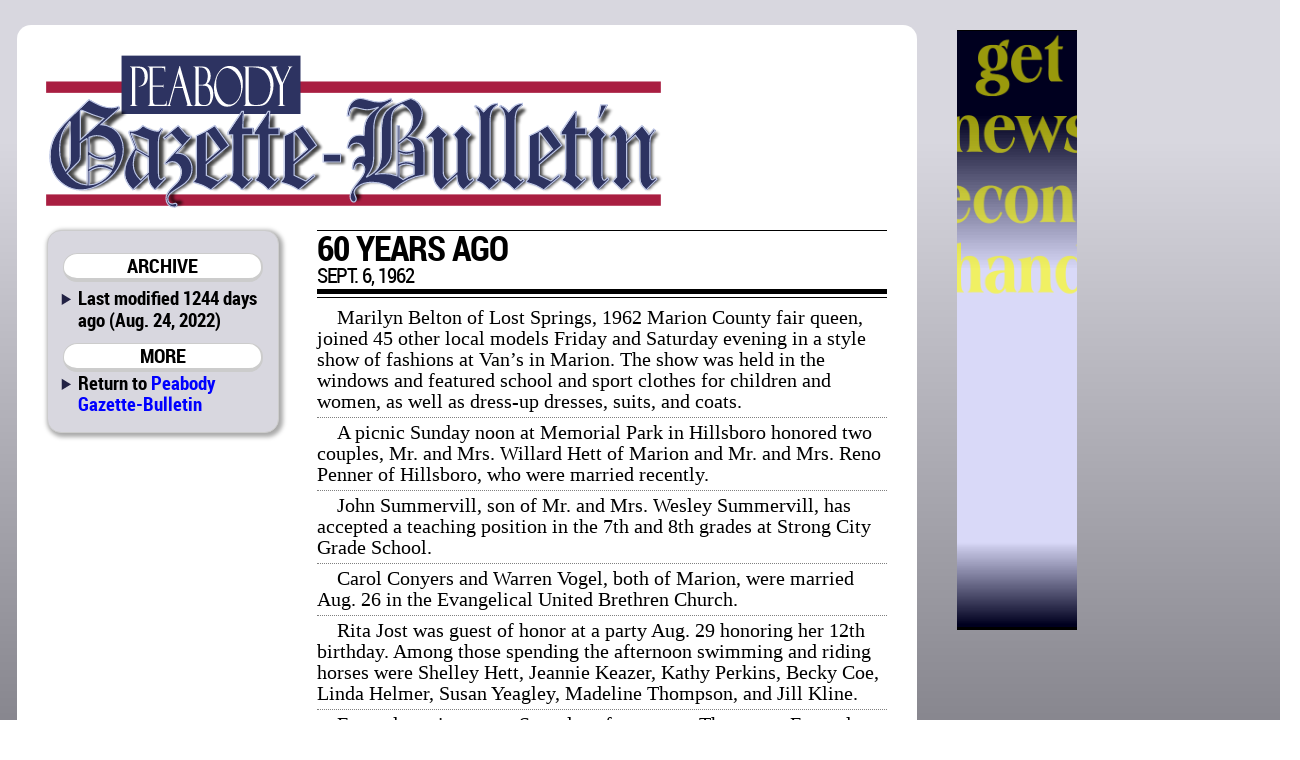

--- FILE ---
content_type: text/html; charset=utf-8
request_url: http://peabodykansas.com/direct/memories_60_years_ago+5349m60+4d454d4f524945533a2036302079656172732061676f
body_size: 6299
content:

<!DOCTYPE html>
<html prefix="og: http://ogp.me/ns#">
	<head>
		<title>MEMORIES: 60 years ago | Peabody Gazette-Bulletin | Aug. 24, 2022 ()</title>
		<link href="/css/style.css" rel="stylesheet" type="text/css" />
		<link href="/css/pgb.css" rel="stylesheet" type="text/css" />
		<script src="/css/script.js" type="text/javascript"></script>
		<script type="text/javascript" src="http://edge.quantserve.com/quant.js"></script>
        <meta http-equiv="Content-Type" content="text/html; charset=utf-8" />
        <meta name="Robots" content="INDEX,FOLLOW" />
        <meta name="Description" content="MEMORIES: 60 years ago, from Peabody Gazette-Bulletin for Aug. 24, 2022" />
        <meta name="Keywords" content="MEMORIES, 60, years, ago, news, sports, newspaper, Gazette, Bulletin, Marion County, Kansas, KS, Burns, Florence, Peabody, Peabody-Burns, USD 398, Marion-Florence, USD 408, Warriors" />
        <meta name="news_keywords" content="MEMORIES, 60, years, ago, news, sports, newspaper, Gazette, Bulletin, Marion County, Kansas, KS, Burns, Florence, Peabody, Peabody-Burns, USD 398, Marion-Florence, USD 408, Warriors" />
        <meta name="Copyright" content="Copyright 2026 Hoch Publishing Co. Inc." />
        <link rel="SHORTCUT ICON" href="../favicon.ico" />
		<meta name="og:title" content="MEMORIES: 60 years ago" /> 
		<meta name="og:description" content="MEMORIES: 60 years ago, from Peabody Gazette-Bulletin for Aug. 24, 2022" /> 
		<meta name="og:image" content="http://peabodykansas.com/pgb-thumb.png" />
		<meta name="og:site_name" content="Peabody Gazette-Bulletin" /> 
		<meta name="viewport" content="width=device-width, initial-scale=1"> 
		<script type="text/javascript">var switchTo5x=true;</script>
		<script type="text/javascript">stLight.options({publisher: "c57d7b19-f956-4374-a90b-2c5792229499", doNotHash: true, doNotCopy: true, hashAddressBar: false});</script>
		<script type="text/javascript">
if (top.frames.length!=0)
top.location=self.document.location;
		</script>
	</head>
	<body>
<div id="overall">
<div id="news">
<div id="logo"></div>
<div id="overlap"></div>
<div id="content">
<div id="mcrnav">
<h2>ARCHIVE</h2>
<ul style="margin-top: .25em;">
<li>Last modified 1244 days ago (Aug. 24, 2022)</li>
</ul>
<h2>MORE</h2>
<ul>
<li style="line-height: 16pt;">Return to <a style="font-size: 14pt; line-height: 16pt;" href="http://peabodykansas.com/">Peabody Gazette-Bulletin</a></li>
</ul>
</div>
<div id="main">
<!----><!--div.x3-legs {}p.body-type {}p.logo {}p.logo-ends {}p.personals {}--><div id="x5349m60"><div class="x3-legs"><p class="logo">60 years ago</p>
<p class="logo-ends">Sept. 6, 1962</p>
<p class="personals">Marilyn Belton of Lost Springs, 1962 Marion County fair queen, joined 45 other local models Friday and Saturday evening in a style show of fashions at Van’s in Marion. The show was held in the windows and featured school and sport clothes for children and women, as well as dress-up dresses, suits, and coats.</p>
<p class="personals">A picnic Sunday noon at Memorial Park in Hillsboro honored two couples, Mr. and Mrs. Willard Hett of Marion and Mr. and Mrs. Reno Penner of Hillsboro, who were married recently.</p>
<p class="personals">John Summervill, son of Mr. and Mrs. Wesley Summervill, has accepted a teaching position in the 7th and 8th grades at Strong City Grade School.</p>
<p class="personals">Carol Conyers and Warren Vogel, both of Marion, were married Aug. 26 in the Evangelical United Brethren Church.</p>
<p class="personals">Rita Jost was guest of honor at a party Aug. 29 honoring her 12th birthday. Among those spending the afternoon swimming and riding horses were Shelley Hett, Jeannie Keazer, Kathy Perkins, Becky Coe, Linda Helmer, Susan Yeagley, Madeline Thompson, and Jill Kline.</p>
<p class="body-type">Funeral services were Saturday afternoon at Thompson Funeral Home for Dorothy Shahan, who died early Monday morning. She had been employed the past 20 years as clerk and secretary in the Marion County engineer’s office.</p>
</div></div>
<p class="moddate">Last modified Aug. 24, 2022</p> 
</div>
<div id="bottom">
&copy; 2026 HOCH PUBLISHING | 
<a href="http://marionrecord.com/">Marion County Record</a> | 
<a href="http://starj.com/">Hillsboro Star-Journal</a> | 
<a href="http://peabodykansas.com/">Peabody Gazette-Bulletin</a> | 
<a href="http://99div.com/">Checkerboard</a>
</div>
</div>
</div>
<div id="advertising">
<iframe src="../direct.html" width="120" height="600" seamless style="margin: 0 auto 1em auto; padding: 0; border: 0; overflow: hidden;" scrolling="no"></iframe>
</div>
<div id="moreads">
<script async src="//pagead2.googlesyndication.com/pagead/js/adsbygoogle.js"></script>
<!-- Wide to normal skyscraper -->
<ins class="adsbygoogle"
     style="display:inline-block;width:160px;height:600px"
     data-ad-client="ca-pub-6589788555333418"
     data-ad-slot="5111605132"></ins>
<script>
(adsbygoogle = window.adsbygoogle || []).push({});
</script>

<p>&#160;</p>

</div>

<div id="topad">
<script async src="https://pagead2.googlesyndication.com/pagead/js/adsbygoogle.js"></script>
<!-- Topad -->
<ins class="adsbygoogle"
     style="display:block"
     data-ad-client="ca-pub-6589788555333418"
     data-ad-slot="6278681706"
     data-ad-format="auto"
     data-full-width-responsive="true"></ins>
<script>
     (adsbygoogle = window.adsbygoogle || []).push({});
</script>
X</div>

<div id="kpaads">

<script>if (!window.AdButler){(function(){var s = document.createElement("script"); s.async = true; s.type = "text/javascript";s.src = 'https://servedbyadbutler.com/app.js';var n = document.getElementsByTagName("script")[0]; n.parentNode.insertBefore(s, n);}());}</script>
<script>
var AdButler = AdButler || {}; AdButler.ads = AdButler.ads || [];
var abkw = window.abkw || '';
var plc = window.plc || 0;
document.write('<'+'div id="placement_'+plc+'"></'+'div>');
AdButler.ads.push({handler: function(opt){ AdButler.register(171437, , [300,250], 'placement_'+opt.place, opt); }, opt: { place: plc++, keywords: abkw, domain: 'servedbyadbutler.com', click:'CLICK_MACRO_PLACEHOLDER' }});
</script>

</div>


</div>

<div id="backtotop"><h2><a href="#">BACK TO TOP</a></h2></div>

<div style="height: 150px;"></div>
</body>
</html>


--- FILE ---
content_type: text/html; charset=utf-8
request_url: https://www.google.com/recaptcha/api2/aframe
body_size: 267
content:
<!DOCTYPE HTML><html><head><meta http-equiv="content-type" content="text/html; charset=UTF-8"></head><body><script nonce="50LpyrYeDn4a7MA7WO5UqA">/** Anti-fraud and anti-abuse applications only. See google.com/recaptcha */ try{var clients={'sodar':'https://pagead2.googlesyndication.com/pagead/sodar?'};window.addEventListener("message",function(a){try{if(a.source===window.parent){var b=JSON.parse(a.data);var c=clients[b['id']];if(c){var d=document.createElement('img');d.src=c+b['params']+'&rc='+(localStorage.getItem("rc::a")?sessionStorage.getItem("rc::b"):"");window.document.body.appendChild(d);sessionStorage.setItem("rc::e",parseInt(sessionStorage.getItem("rc::e")||0)+1);localStorage.setItem("rc::h",'1768852906905');}}}catch(b){}});window.parent.postMessage("_grecaptcha_ready", "*");}catch(b){}</script></body></html>

--- FILE ---
content_type: text/css
request_url: http://peabodykansas.com/css/pgb.css
body_size: 1275
content:
@media screen {
#logo
{	margin: 25px auto -75px auto;
	width: 850px;
	height: 140px;
 	background-image: url(/images/pgblogo.svg);
	background-repeat: no-repeat;
	background-position: 25px 10px;
	background-color: #fff;
	font: 13pt/13pt webfont, Calibri,Tahoma,Verdana,Helvetica,Arial,sans-serif;
	text-align: right; 
	padding: 130px 25px 0 25px;
	border-radius:14px;
	color: #000;
}
#overlap
{	display: none;
}
}
@media (max-width: 639px) and (min-width: 1px) {

	#logo {
		float: none;
		width: 100%;
		height: 130px;
		margin: 0 auto 0 auto;
		padding: 0;
		background: none;
		border: none;
		border-radius: 0;
        box-shadow: none;
		background-size: 320px;
		background-position: left; 
		padding: 0;
		margin: 0;
		background-image: url(/images/pgblogo.svg);
		background-repeat: no-repeat;
		background-color: transparent;
		font-size: 0px;
		color: #ddd;
	}
}
@media print {
#logo {
 	background-image: url(/images/pgblogo.svg);	
	background-size: 150pt auto;
    background-repeat: no-repeat;
	background-position: left top;
	display: block !important;
	text-align: right;
	font: normal 7pt/8pt Arial,Heletica,sans-serif;
	width: 290pt;
	color: #000;
	padding-top: 15pt;
	}
#title {
	display: none;
	}
}